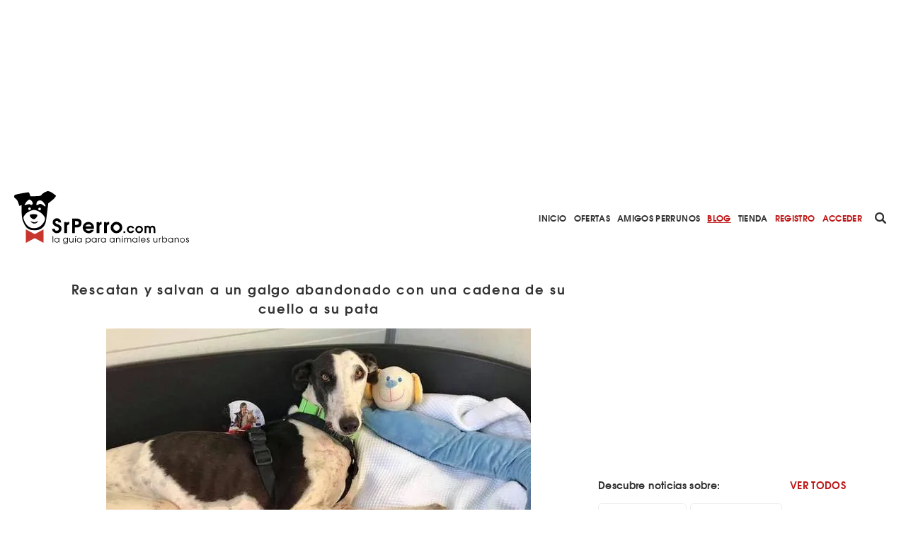

--- FILE ---
content_type: text/html; charset=utf-8
request_url: https://www.srperro.com/blog_perro/rescatan-y-salvan-a-un-galgo-abandonado-con-una-cadena-de-su-cuello-a-su-pata/
body_size: 11701
content:
<!DOCTYPE html><html lang="es"><head><meta charset="utf-8"/><title>Rescatan y salvan a un galgo abandonado con una cadena de su cuello a su pata</title><meta content="width=device-width, initial-scale=1.0" name="viewport"/><link href="https://www.srperro.com/blog_perro/rescatan-y-salvan-a-un-galgo-abandonado-con-una-cadena-de-su-cuello-a-su-pata/" rel="canonical"/><link as="font" crossorigin="" href="https://www.srperro.com/static/fonts/texgyreadventor-regular-webfont.eot" rel="preload" type="font/eot"/><link as="font" crossorigin="" href="https://www.srperro.com/static/fonts/texgyreadventor-regular-webfont.woff2" rel="preload" type="font/woff2"/><link as="font" crossorigin="" href="https://www.srperro.com/static/fonts/texgyreadventor-regular-webfont.woff" rel="preload" type="font/woff"/><link as="font" crossorigin="" href="https://www.srperro.com/static/fonts/texgyreadventor-regular-webfont.ttf" rel="preload" type="font/ttf"/><link as="font" crossorigin="" href="https://www.srperro.com/static/fonts/texgyreadventor-regular-webfont.svg#texgyreadventorregular" rel="preload" type="font/svg+xml"/><link as="font" crossorigin="" href="https://www.srperro.com/static/fonts/texgyreadventor-bold-webfont.eot" rel="preload" type="font/eot"/><link as="font" crossorigin="" href="https://www.srperro.com/static/fonts/texgyreadventor-bold-webfont.woff2" rel="preload" type="font/woff2"/><link as="font" crossorigin="" href="https://www.srperro.com/static/fonts/texgyreadventor-bold-webfont.woff" rel="preload" type="font/woff"/><link as="font" crossorigin="" href="https://www.srperro.com/static/fonts/texgyreadventor-bold-webfont.ttf" rel="preload" type="font/ttf"/><link as="font" crossorigin="" href="https://www.srperro.com/static/fonts/texgyreadventor-bold-webfont.svg#texgyreadventorbold" rel="preload" type="font/svg+xml"/><meta content="None" name="description"/><link href="//code.jquery.com/ui/1.12.1/themes/base/jquery-ui.min.css" rel="stylesheet"/><link href="https://use.fontawesome.com/releases/v5.1.0/css/all.css" rel="stylesheet"/><link crossorigin="" href="https://unpkg.com/leaflet@1.5.1/dist/leaflet.css" integrity="sha512-xwE/Az9zrjBIphAcBb3F6JVqxf46+CDLwfLMHloNu6KEQCAWi6HcDUbeOfBIptF7tcCzusKFjFw2yuvEpDL9wQ==" rel="stylesheet"/><link href="/static/CACHE/css/output.715b135273fe.css" media="screen" rel="stylesheet" type="text/css"/><link href="/static/CACHE/css/output.5eb464d40570.css" rel="stylesheet" type="text/css"/><script crossorigin="anonymous" integrity="sha256-CSXorXvZcTkaix6Yvo6HppcZGetbYMGWSFlBw8HfCJo=" src="https://code.jquery.com/jquery-3.4.1.min.js"></script><script defer="" src="https://cdnjs.cloudflare.com/ajax/libs/moment.js/2.22.2/moment.min.js" type="text/javascript"></script><script defer="" src="https://cdnjs.cloudflare.com/ajax/libs/tempusdominus-bootstrap-4/5.0.1/js/tempusdominus-bootstrap-4.min.js" type="text/javascript"></script><script async="" defer="" src="https://challenges.cloudflare.com/turnstile/v0/api.js"></script><link href="https://cdnjs.cloudflare.com/ajax/libs/tempusdominus-bootstrap-4/5.0.1/css/tempusdominus-bootstrap-4.min.css" rel="stylesheet"/><link href="/static/img/favicon.png" rel="shortcut icon" type="image/png"/><meta content="website" property="og:type"/><meta content="1199" property="og:image:width"/><meta content="628" property="og:image:height"/><meta content="Es solo una historia de las muchas que se suceden, por desgracia, de forma cotidiana en España. Un Galgo que ha tenido la suerte de ser rescatado, un perro que ahora se llama Freedom, Libertad, y está tan pancho en su nueva cama, arropado en todos los sentidos por unas cuantas personas que se preocupan por su bienestar. Pero hace unos días él estaba en la calle, malviviendo asustado porque alguien, algún inhumano, lo dejó allí, abandonado y además encadenado, para condenarlo a una muerte más horrible aún.

 

Las Muy Perras: una plataforma con mucho arte para ayudar a los canes

 

 
" property="og:description"/><meta content="Rescatan y salvan a un galgo abandonado con una cadena de su cuello a su pata" property="og:title"/><meta content="https://www.srperro.com/blog_perro/rescatan-y-salvan-a-un-galgo-abandonado-con-una-cadena-de-su-cuello-a-su-pata/" property="og:url"/><meta content="https://www.srperro.com/media/post/21abc341-70c8-418a-8485-41e1450b3c43.600x429.jpg" property="og:image"/><meta content="summary_large_image" name="twitter:card"/><meta content="Rescatan y salvan a un galgo abandonado con una cadena de su cuello a su pata" name="twitter:title"/><meta content="Es solo una historia de las muchas que se suceden, por desgracia, de forma cotidiana en España. Un Galgo que ha tenido la suerte de ser rescatado, un perro que ahora se llama Freedom, Libertad, y está tan pancho en su nueva cama, arropado en todos los sentidos por unas cuantas personas que se preocupan por su bienestar. Pero hace unos días él estaba en la calle, malviviendo asustado porque alguien, algún inhumano, lo dejó allí, abandonado y además encadenado, para condenarlo a una muerte más horrible aún.

 

Las Muy Perras: una plataforma con mucho arte para ayudar a los canes

 

 
" name="twitter:description"/><meta content="https://www.srperro.com/media/post/21abc341-70c8-418a-8485-41e1450b3c43.600x429.jpg" name="twitter:image"/><script src="https://securepubads.g.doubleclick.net/tag/js/gpt.js"></script><script type="application/ld+json">
  {
  "@context": "http://schema.org",
  "@type": "NewsArticle",
  "mainEntityOfPage": {
    "@type": "WebPage",
    "@id": "https://www.srperro.com/blog_perro/rescatan-y-salvan-a-un-galgo-abandonado-con-una-cadena-de-su-cuello-a-su-pata"
  },
  "headline": "Rescatan y salvan a un galgo abandonado con una cadena de su cuello a su pata",
  "description": "Es solo una historia de las muchas que se suceden, por desgracia, de forma cotidiana en España. Un Galgo que ha tenido la suerte de ser rescatado, un perro que ahora se llama Freedom, Libertad, y está tan pancho en su nueva cama, arropado en todos los sentidos por unas cuantas personas que se preocupan por su bienestar. Pero hace unos días él estaba en la calle, malviviendo asustado porque alguien, algún inhumano, lo dejó allí, abandonado y además encadenado, para condenarlo a una muerte más horrible aún.

 

Las Muy Perras: una plataforma con mucho arte para ayudar a los canes

 

 
",
  "image": [
    {
      "@type": "ImageObject",
      "url": "https://www.srperro.com/media/post/21abc341-70c8-418a-8485-41e1450b3c43.jpg",
      "width": "600",
      "height": "429"
    }
  ],
  "datePublished": "2018-11-05T07:40:41+00:00",
  "dateModified": "2018-11-05T08:08:03+00:00",
  "articleSection": "",
  "articleBody": "Galgos del Sol es una protectora que trabaja en Murcia creada por una familia británica: colaboran con asociaciones en otros países y por eso mismo muchos, la mayoría de sus canes, son adoptados en el Reino Unido, EEUU, Bélgica... Con ayuda de voluntarios, ellos rescatan sobre todo a galgos y podencos aunque, como es lógico, si se encuentran con perros de cualquier raza que necesitan ayuda, también se involucran. A este galguito lo encontraron hace poco y una de sus voluntarias fue la que logró obrar el milagro porque el can estaba tan asustado que no había manera de pillarlo con las trampas normales que suelen usar con los Galgos. Freedom ya está a salvo y libre de sus malditas cadenas. Lo triste es que basta bucear un poco en el facebook de Galgos del Sol para encontrar diversas historias de horror aunque, por fortuna, la mayoría tienen final feliz. Como esta, estos canes los rescató otra protectora que, cuentan, prefiere mantenerse por el momento en el anonimato. Dos podencos a los que les habían colocado un artilugio infernal en la boca, quizá para que no pudieran comer, y así los abandonaron... ¿Cómo ayudar? Galgos del Sol no es la única asociación que trata de poner freno al negro destino de Galgos y Podencos en España. Hay decenas de protectoras y asociaciones con las que también se puede colaborar de infinitas maneras: Baas Galgo, Galgo Leku, SOS Galgos, Galgos & Friends, Fundación Benjamín Mehnert... En sus webs y redes sociales verás cómo puedes donar, adoptar, ayudar: muchas tienen teamings y tiendas solidarias (incluyendo piensos solidarios), necesitan voluntarios, donaciones, difusión... Puedes comprar los regalos de navidad a través de ellos, encontrarás cosas realmente bonitas que, además, sirven para ayudar a los animales. Te puede interesar La historia de Milagro, la galga que corre como una lagartija gracias a la labor de Galgos del Sol Una Galga con la pata rota logra que la sigan 3km ¡y así han rescatado también a sus 10 cachorros!  ",
  "author": {
    "@type": "Person",
    "name": "Redacción SrPerro",
    "url": "https://www.srperro.com/blog_perro/rescatan-y-salvan-a-un-galgo-abandonado-con-una-cadena-de-su-cuello-a-su-pata",
    "description": "None"
  },
  "publisher": {
    "@type": "Organization",
    "name": "SrPerro",
    "logo": {
      "@type": "ImageObject",
      "url": "https://www.srperro.com/static/img/srperro-logo.svg",
      "height": 76,
      "width": 250
    }
  },
  "genre": "Blog"
}
</script><script>
        !function (A, n, g, u, l, a, r) {
            A.GoogleAnalyticsObject = l, A[l] = A[l] || function () {
                (A[l].q = A[l].q || []).push(arguments)
            }, A[l].l = +new Date, a = n.createElement(g),
                r = n.getElementsByTagName(g)[0], a.src = u, r.parentNode.insertBefore(a, r)
        }(window, document, 'script', 'https://www.google-analytics.com/analytics.js', 'ga');
        //UA-28018441-1
        ga('create', 'UA-28018441-1');
        ga('send', 'pageview');
    </script><script src="https://ssm.codes/smart-tag/srperrocom.js"></script></head><body><svg id="fader"></svg><div class="top-publi mt-sm-large"><div class="container"><div class="row"><div class="col-12 d-none d-lg-block"><div style="max-width: 970px; margin: auto; max-height: 250px; overflow: hidden; height: 250px"><div class="publi leaderboard"><div class="m-auto text-center" id="div-gpt-ad-1571061915868-0"></div></div></div></div><div class="col-12 d-block d-lg-none pb-3"><div style="max-width: 320px; margin: auto; max-height: 50px; overflow: hidden; height: 50px"><div class="publi leaderboard"><div class="m-auto text-center" id="div-gpt-ad-1571064043992-0"></div></div></div></div></div></div></div><header><section id="menu"><div class="d-lg-none" id="menu-mobile"><div id="menu-header"><button class="btn" data-target="#menu-modal" data-toggle="modal" id="show-menu" type="button"><i class="fas fa-bars"></i></button><a class="menu-link" href="/"><img alt="SrPerro" load="lazy" src="/static/img/srperro-logo.svg"/></a> <a href="/search/node"><img alt="buscador" load="lazy" src="/static/img/buscador-negro.svg"/></a></div></div><div class="d-none d-lg-flex" id="menu-desktop"><a class="menu-link" href="/"><img alt="SrPerro" load="lazy" src="/static/img/srperro-logo.svg"/></a> <a class="item-1" href="/">Inicio</a> <a class="item-33" href="/listado-de-ofertas/">Ofertas</a> <a class="item-8" href="/amigos-perrunos/">Amigos Perrunos</a> <a class="item-6" href="/blog_perro/">Blog</a> <a class="item-7" href="https://www.tiendasrperro.com/" rel="nofollow">Tienda</a> <a class="color-red" href="/registro-usuario/">Registro</a> <a class="color-red" href="/login-usuario/">Acceder</a><div class="icons"><a href="/search/node"><img alt="buscador" load="lazy" src="/static/img/buscador-negro.svg"/></a> <a href="https://whatsapp.com/channel/0029VaLfLE44yltNognLYy46" rel="nofollow" target="_blank"><img alt="whatsapp" load="lazy" src="/static/img/whatsapp-negro.svg"/></a> <a href="https://www.instagram.com/_SrPerro/" rel="nofollow" target="_blank"><img alt="instagram" load="lazy" src="/static/img/instagram-negro.svg"/></a> <a href=" https://www.threads.net/@_srperro" rel="nofollow" target="_blank"><img alt="threads" load="lazy" src="/static/img/threads-logo-black.svg" width="16"/></a> <a href="https://www.tiktok.com/@srperrotk?lang=es" id="tikko" rel="nofollow" target="_blank"><img alt="TikTok" load="lazy" src="/static/img/tik-tok.png"/></a> <a href="https://www.facebook.com/SrPerro.SrPerro" rel="nofollow" target="_blank"><img alt="facebook" load="lazy" src="/static/img/facebook-negro.svg"/></a> <a href="https://twitter.com/_SrPerro" rel="nofollow" target="_blank"><img alt="twitter" load="lazy" src="/static/img/twitter-negro.svg"/></a> <a href="https://es.pinterest.com/srperro/" rel="nofollow" target="_blank"><img alt="pinterest" load="lazy" src="/static/img/pinterest-negro.svg"/></a></div></div></section><div aria-hidden="true" class="modal" id="menu-modal" role="document" tabindex="-1"><div id="menu-mobile-items"><button aria-label="Close" class="close" data-dismiss="modal" type="button"><span aria-hidden="true">×</span></button><a class="menu-link" href="/"><img alt="SrPerro" load="lazy" src="/static/img/srperro-logo.svg"/></a> <a class="item-1 menu-item" href="/">Inicio</a> <a class="item-34 menu-item" href="https://srperro.com/mapas/" rel="nofollow">Mapa de Negocios</a> <a class="item-33 menu-item" href="/listado-de-ofertas/">Ofertas</a> <a class="item-8 menu-item" href="/amigos-perrunos/">Amigos Perrunos</a> <a class="item-6 menu-item" href="/blog_perro/">Blog</a> <a class="item-7 menu-item" href="https://www.tiendasrperro.com/" rel="nofollow">Tienda</a><div class="icons"><a href="https://whatsapp.com/channel/0029VaLfLE44yltNognLYy46" rel="nofollow" target="_blank"><img alt="whatsapp" load="lazy" src="/static/img/whatsapp-negro.svg"/></a> <a href="https://www.facebook.com/SrPerro.SrPerro" rel="nofollow" target="_blank"><img alt="facebook" load="lazy" src="/static/img/facebook-negro.svg"/></a> <a href="https://twitter.com/_SrPerro" rel="nofollow" target="_blank"><img alt="twitter" load="lazy" src="/static/img/twitter-negro.svg"/></a> <a href="https://www.instagram.com/_SrPerro/" rel="nofollow" target="_blank"><img alt="instagram" load="lazy" src="/static/img/instagram-negro.svg"/></a> <a href=" https://www.threads.net/@_srperro" rel="nofollow" target="_blank"><img alt="threads" load="lazy" src="/static/img/threads-logo-black.svg" width="20"/></a><a href="https://www.tiktok.com/@srperrotk?lang=es" id="tiktokk" rel="nofollow" target="_blank"><img alt="TikTok" load="lazy" src="/static/img/tiktok_oscuro.svg"/></a></div><a class="color-red" href="/registro-negocio/">Registro negocio</a> <a class="color-red" href="/registro-usuario/">Registro usuario</a> <a class="color-red" href="/login-usuario/">Acceder</a></div></div><script>
    $(document).ready(function () {
        $('.fa-search').hover(function () {
            $('input[name="url"]').removeClass('d-none');
        });

    });
</script></header><section class="single blog" id="advices"><div class="d-none d-lg-block sticky-top"><section class="breadcrumbs d-none"><nav aria-label="breadcrumb"><ol class="breadcrumb"><li class="breadcrumb-item"><a href="https://www.srperro.com/blog_perro/">Blog</a></li><li class="breadcrumb-item active">Rescatan y salvan a un galgo abandonado con una cadena de su cuello a su pata</li></ol></nav></section><script>
$(document).ready(function(){
    // Muestra las breadcrumbs cuando se hace scroll sobre su posicion
    $(window).unbind();
    var n = $('section').find($(".sticky-top"));
    var b = n.find($('.breadcrumbs'));
    var height = $('.top-publi').height() + $('#menu').height() + $('.filter-tags').height();
    var offset = ($('#home').length) ? height : 0;

    var nh = n.offset().top + offset; //get offset
    var go = false;
    $(window).scroll(function(){
        var wh = $(this).scrollTop(); //window scroll
        if(wh <= nh && go) {
            b.addClass('d-none');
            go = false;
        } else if (wh > nh && !go) {
            b.removeClass('d-none');
            go = true;
        }
    });
});
</script></div><div class="container"><div class="row"><div class="col-12 col-lg-8 content-col"><div class="row"><div class="col-12 text-center title-wrapper"><div class="info-wrapper"><div class="rrss-wrapper-mbl d-block d-lg-none"><ul><li class="font">Compartir</li><li class="whatsapp"><img alt="Whatsapp de SrPerro" load="lazy" src="/static/img/whatsapp-rojo.svg"/></li><li class="facebook"><img alt="Facebook de SrPerro" load="lazy" src="/static/img/facebook-rojo.svg"/></li><li class="twitter"><img alt="Twitter de SrPerro" load="lazy" src="/static/img/twitter-rojo.svg"/></li></ul></div><h1>Rescatan y salvan a un galgo abandonado con una cadena de su cuello a su pata</h1></div><div class="img-wrapper"><img alt="Rescatan y salvan a un galgo abandonado con una cadena de su cuello a su pata" load="lazy" src="https://www.srperro.com/media/post/21abc341-70c8-418a-8485-41e1450b3c43.600x429.jpg.webp" style="margin: auto; max-width: 100%;"/></div><br/><h5>Última actualización del articulo el día 05/11/2018</h5><br/></div><div class="col-12 col-lg-2 d-none d-lg-block"><div class="rrss-wrapper sticky share-panel"><div class="share-icons"><div class="icon whatsapp mr-0"><img alt="Whatsapp de SrPerro" load="lazy" src="/static/img/whatsapp-blanco.svg"/></div><div class="icon facebook mr-0"><img alt="Facebook de SrPerro" load="lazy" src="/static/img/facebook-blanco.svg"/></div><div class="icon twitter mr-0"><img alt="Twitter de SrPerro" load="lazy" src="/static/img/twitter-blanco.svg"/></div></div></div></div><div class="col-12 col-lg-10 body"><p>Es solo una historia de las muchas que se suceden, por desgracia, de forma cotidiana en España. Un Galgo que ha tenido la suerte de ser rescatado, un perro que ahora se llama Freedom, Libertad, y está tan pancho en su nueva cama, arropado en todos los sentidos por unas cuantas personas que se preocupan por su bienestar. Pero hace unos días él estaba en la calle, malviviendo asustado porque alguien, algún inhumano, lo dejó allí, abandonado y además encadenado, para condenarlo a una muerte más horrible aún.</p><p></p><p style="text-align:center"><strong><a href="https://www.srperro.com/blog_perro/las-muy-perras-una-plataforma-con-mucho-arte-para-ayudar-a-los-canes" target="_blank">Las Muy Perras: una plataforma con mucho arte para ayudar a los canes</a></strong></p><p style="text-align:center"></p><p style="text-align:center"></p><p><a href="http://galgosdelsol.org/" rel="nofollow" target="_blank"><strong>Galgos del Sol</strong></a> es una protectora que trabaja en Murcia creada <a href="http://galgosdelsol.org/about-gds/" rel="nofollow" target="_blank">por una familia británica</a>: colaboran con asociaciones en otros países y por eso mismo muchos, la mayoría de sus canes, son adoptados en el Reino Unido, EEUU, Bélgica...</p><p>Con ayuda de voluntarios, ellos rescatan sobre todo a<strong> <a href="http://galgosdelsol.org/adopt/" rel="nofollow" target="_blank">galgos y podencos</a> </strong>aunque, como es lógico, si se encuentran <a href="http://galgosdelsol.org/available-others/" rel="nofollow" target="_blank">con perros de cualquier raza que necesitan ayuda, también se involucran.</a>  </p><p>A este galguito lo encontraron hace poco y una de sus voluntarias fue la que logró obrar el milagro porque el can estaba tan asustado que no había manera de pillarlo con las trampas normales que suelen usar con los Galgos.</p><p>Freedom ya está a salvo y libre de sus malditas cadenas.</p><p><iframe frameborder="0" height="500" src="https://www.youtube.com/embed/a02nmWElxUM" width="560"></iframe></p><p>Lo triste es que basta bucear un poco en el facebook de Galgos del Sol para encontrar diversas historias de horror aunque, por fortuna, la mayoría tienen final feliz.</p><p>Como esta, estos canes los rescató otra protectora que, cuentan, prefiere mantenerse por el momento en el anonimato. Dos podencos a los que les habían colocado un artilugio infernal en la boca, quizá para que no pudieran comer, y así los abandonaron... </p><p><iframe frameborder="0" height="829" scrolling="no" src="https://www.facebook.com/plugins/post.php?href=https%3A%2F%2Fwww.facebook.com%2Fpermalink.php%3Fstory_fbid%3D2164696376883483%26id%3D175718192447988&amp;width=500" style="border:none;overflow:hidden" width="500"></iframe></p><p><strong>¿Cómo ayudar?</strong></p><p><a href="http://galgosdelsol.org/donate/" rel="nofollow" target="_blank">Galgos del Sol</a> no es la única asociación que trata de poner freno al negro destino de Galgos y Podencos en España.</p><p>Hay decenas de protectoras y asociaciones con las que también se puede colaborar de infinitas maneras: <strong><a href="http://www.srperro.com/asociacion-baasgalgo" rel="nofollow" target="_blank">Baas Galgo</a>, <a href="http://www.galgoleku.org/" rel="nofollow" target="_blank">Galgo Leku</a>, <a href="http://www.srperro.com/sos-galgos" rel="nofollow" target="_blank">SOS Galgos</a>, <a href="http://www.srperro.com/galgos-friends" rel="nofollow" target="_blank">Galgos &amp; Friends</a>, </strong><strong><a href="http://www.srperro.com/fundacion-benjamin-mehnert" rel="nofollow" target="_blank">Fundación Benjamín Mehnert</a>...</strong></p><p>En sus webs y redes sociales verás cómo puedes <strong>donar, adoptar, <a href="http://sosgalgos.com/?page_id=349" rel="nofollow" target="_blank">ayudar</a></strong>: muchas tienen <a href="https://www.teaming.net/asociacionprotectoragalgosdelsur?lang=es_ES" rel="nofollow" target="_blank"><strong>teamings</strong></a> y tiendas solidarias (<a href="https://www.facebook.com/permalink.php?story_fbid=1228054603933948&amp;id=121754444563975" rel="nofollow" target="_blank">incluyendo piensos solidarios</a>), necesitan voluntarios, donaciones, difusión...  <a href="https://www.facebook.com/Baasgalgo-venta-solidaria-136805266478999/?fref=ts" rel="nofollow" target="_blank">Puedes comprar los regalos de navidad a través de ellos</a>, encontrarás <a href="https://www.facebook.com/galgosandfriends/posts/1803900596523099" rel="nofollow" target="_blank">cosas realmente bonitas que, además, sirven para ayudar</a> a los animales.</p><h4> </h4><h4>Te puede interesar</h4><h4><a href="https://www.srperro.com/blog_perro/la-historia-de-milagro-la-galga-que-corre-como-una-lagartija-gracias-a-la-labor-de-galgos-del-sol" target="_blank">La historia de Milagro, la galga que corre como una lagartija gracias a la labor de Galgos del Sol</a></h4><h4><a href="https://www.srperro.com/blog_perro/una-galga-con-la-pata-rota-logra-que-la-sigan-y-rescaten-a-sus-10-cachorros" target="_blank">Una Galga con la pata rota logra que la sigan 3km ¡y así han rescatado también a sus 10 cachorros!</a></h4><div class="first-add col-12 mb-normal"><div class="d-none d-lg-block"><div style="margin: auto; max-width: 300px; max-height: 250px; overflow: hidden; height: 250px"><div class="publi leaderboard"><div class="m-auto text-center" id="div-gpt-ad-1571062187183-0"></div></div></div></div><div class="d-block d-lg-none"><div style="margin: auto; max-width: 300px; max-height: 250px; overflow: hidden; height: 250px"><div class="publi leaderboard"><div class="m-auto text-center" id="div-gpt-ad-1571064105046-0"></div></div></div></div></div><div class="second-add col-12 mb-normal"><div class="d-none d-lg-block"><div style="margin: auto; max-width: 300px; max-height: 250px; overflow: hidden; height: 250px"><div class="publi leaderboard"><div class="m-auto text-center" id="div-gpt-ad-1571062225758-0"></div></div></div></div><div class="d-block d-lg-none"><div style="margin: auto; max-width: 300px; max-height: 250px; overflow: hidden; height: 250px"><div class="publi leaderboard"><div class="m-auto text-center" id="div-gpt-ad-1571064125774-0"></div></div></div></div></div><div class="col-12 d-none d-lg-block mb-normal"><div style="margin: auto; max-width: 300px; max-height: 600px; overflow: hidden; height: 600px"><div class="publi leaderboard"><div class="m-auto text-center" id="div-gpt-ad-1571062260979-0"></div></div></div></div><div class="col-12 d-block d-lg-none mb-normal"><div style="margin: auto; max-width: 300px; max-height: 250px; overflow: hidden; height: 250px"><div class="publi leaderboard"><div class="m-auto text-center" id="div-gpt-ad-1571064105046-0"></div></div></div></div><div class="section-head comentarios"><div class="title"><h3>COMENTARIOS</h3></div></div><div class="card-columns comments d--block"><div class="card opinion col-12"><div class="user-info"><div class="avatar fake-img bg-cover-center"><img load="lazy" src="https://www.srperro.com/media//user/placeholder-usuarios.png"/></div><div class="name-date text-left"><a href="/users/susana-29/"><span class="name text-left">Susana</span></a> <span class="date text-left">28/02/2019</span></div></div><div class="op-text"><p>Buenos días, Soy Susana Rubio, voluntaria de Equipo Rescate Animal, ERA. Me gustaría aclarar a la persona que os dejó ese comentario sobre que nosotros habíamos hecho el rescate, que está confundida, probablemente pensó que habíamos sido los autores del rescate porque nos hicimos eco del mismo en nuestra página de facebook, pero en la información que pusimos al compartir el rescate dejamos muy claro quién lo había rescatado y quién se hacía cargo del animal. Nosotros sólo compartimos aquel rescate por la manera en la abandonaron a ese pobre galgo, como hacemos con muchos otros de otros compañeros, para dar visibilidad de la situación del perro y que la gente pueda ayudar a la protectora con los gastos. Con la publicación sólo pretendimos apoyar la maravillosa labor de rescate de María José que fue su rescatadora y de Galgos del Sol quienes acogieron al galgo. Agradecemos a esa persona que valore tanto nuestra labor y siga nuestro voluntariado, pero en esta ocasión el mérito (y muy merecido) es de otras personas. ¡Gracias!! Un saludo Susana Rubio Rescatadora en ERA</p></div></div></div><div class="add-comment-form-wrapper" id="make-opinion"><form method="post"><div class="open-popup" onclick="openPopUp('registro-popup')"></div><div class="popup-screen d-none" id="registro-popup"><div class="popup-panel"><img alt="close-icon" class="close" load="lazy" onclick="closePopUp('registro-popup')" src="/static/img/close_red.svg"/><h3>ACCEDE A SRPERRO PARA COMENTAR</h3><div class="w-100 d-flex justify-content-center"><a class="btn btn-primary mr-small flex-fill" href="/login-usuario/">ENTRAR A MI CUENTA</a> <a class="btn btn-primary invert flex-fill" href="/registro-usuario/">CREAR CUENTA</a></div></div></div><input name="csrfmiddlewaretoken" type="hidden" value="bo16ZJjiH3KSEcRERPu7C5vZD4nNVxrWU0Q42BA2AaaGXe3IP4X5aokchUSm233x"/><div class="form-group"><label><label for="id_comentario">Escribe tu comentario:</label></label><textarea cols="40" id="id_comentario" name="comentario" required="" rows="10"></textarea></div><div class="w-100 btn-box"><button class="btn btn-primary" type="submit">COMENTAR</button></div></form></div></div></div></div><div class="col-12 col-lg-4 cat-col d-none d-lg-block"><div class="row"><div class="col-12 d-none d-lg-block mb-normal"><div style="margin: auto; max-width: 300px; max-height: 250px; overflow: hidden; height: 250px"><div class="publi leaderboard"><div class="m-auto text-center" id="div-gpt-ad-1571062205813-0"></div></div></div></div><div class="col-12"><div class="row slide wrapp"><div class="col-12 cat-title"><div class="d-none d-lg-inline-block">Descubre noticias sobre:</div><div class="d-inline-block d-lg-none">MÁS NOTICIAS SOBRE...</div><span><a href="/blog_perro/todas-las-etiquetas/">VER TODOS</a></span></div><div class="col-12 categories blog"><a href="/category/blog/adoptar-perros/"><div class="category blog"><span>adoptar perros</span> <span class="c-slug d-none">adoptar-perros</span></div></a><a href="/category/blog/maltrato-animal/"><div class="category blog"><span>maltrato animal</span> <span class="c-slug d-none">maltrato-animal</span></div></a><a href="/category/blog/iniciativas-solidarias/"><div class="category blog"><span>iniciativas animales y solidarias</span> <span class="c-slug d-none">iniciativas-solidarias</span></div></a><a href="/category/blog/adopta-con-responsabilidad/"><div class="category blog"><span>Adopta con responsabilidad</span> <span class="c-slug d-none">adopta-con-responsabilidad</span></div></a><a href="/category/blog/historias-de-perros/"><div class="category blog"><span>historias de perros</span> <span class="c-slug d-none">historias-de-perros</span></div></a><a href="/category/blog/adoptar-animales/"><div class="category blog"><span>adoptar animales</span> <span class="c-slug d-none">adoptar-animales</span></div></a></div></div></div><div class="col-12 d-none d-lg-block"><div style="margin: auto; max-width: 300px; max-height: 600px; overflow: hidden; height: 600px"><div class="publi leaderboard"><div class="m-auto text-center" id="div-gpt-ad-1571062243404-0"></div></div></div></div></div></div></div></div><div class="container-fluid bg-grey"><div class="container"><section class="related-business"><div class="row"><div class="col-12 section-head"><div class="title"><h3>TAMBIÉN TE PUEDE INTERESAR</h3></div><a class="show-more-text" href="/blog_perro/">VER TODAS</a></div></div></section><div class="row"><div class="col-12 col-lg-4"><a href="/blog_perro/el-perro-que-protagonizo-un-emotivo-momentazo-en-los-incendios-de-los-angeles-ha-inspirado-un-cambio-esencial-en-la-ley/"><div class="advice-card"><div class="image"><img alt="advice-img" load="lazy" src="https://www.srperro.com/media/post/f539195c-d40f-425d-9358-fe04864bee91.330x330.jpg.webp"/></div><div class="text"><h2 class="title">El perro que protagonizó un emotivo momentazo en los incendios …</h2><div class="teaser"><p>Seguro, seguro que no habéis olvidado este emotivo momento: cuando un hombre estalla de alegría …</p></div></div></div></a></div><div class="col-12 col-lg-4"><a href="/blog_perro/bomberos-y-guardas-forestales-de-gipuzkoa-logran-rescatar-a-fox-un-perro-que-llevaba-10-dias-perdido-en-el-macizo-de-penas-de-aia/"><div class="advice-card"><div class="image"><img alt="advice-img" load="lazy" src="https://www.srperro.com/media/post/eb596fac-ec3b-4865-b2d3-a1d7849756c5.330x330.jpg.webp"/></div><div class="text"><h2 class="title">Bomberos y Guardas Forestales de Gipuzkoa logran rescatar a Fox …</h2><div class="teaser"><p>Asustado, muy hambriento pero en buen estado de salud. Así han encontrado a Fox, un …</p></div></div></div></a></div><div class="col-12 col-lg-4"><a href="/blog_perro/los-calcetines-usados-de-un-anciano-de-93-anos-clave-para-encontrar-a-su-perra-que-llevaba-casi-dos-semanas-perdida/"><div class="advice-card"><div class="image"><img alt="advice-img" load="lazy" src="https://www.srperro.com/media/post/cd23305c-a1e9-496d-ba0e-27c59c2ddf08.330x330.jpg.webp"/></div><div class="text"><h2 class="title">Los calcetines usados de un anciano de 93 años... ¡¡clave …</h2><div class="teaser"><p>Las personas y equipos que se dedican a rescatar a perros perdidos, muchas veces animales …</p></div></div></div></a></div></div></div></div><div class="container-fluid"><div class="container"><section class="articles carousel-blog-title"><div class="row"><div class="col-12 col-lg-8 offset-lg-2 section-head"><div class="title"><h3>ÚLTIMAS NOTICIAS</h3></div><a class="show-more-text" href="/blog_perro/">VER TODAS</a></div></div></section><div class="col-12 col-lg-8 offset-lg-2 carousel-actualidad-blog"><section class="slider-blog"><div class="row"><div class="col-12 p-0"><div class="carousel slide post" data-ride="carousel" id="blogIndicators"><ol class="carousel-indicators"><li class="active" data-slide-to="0" data-target="#blogIndicators"></li><li class="" data-slide-to="1" data-target="#blogIndicators"></li><li class="" data-slide-to="2" data-target="#blogIndicators"></li><li class="" data-slide-to="3" data-target="#blogIndicators"></li></ol><div class="carousel-inner"><div class="carousel-item active"><div class="row w-100"><div class="col-12 col-lg-12"><a href="/blog_perro/asi-estan-trabajando-los-agentes-caninos-de-la-guardia-civil-en-las-labores-de-busqueda-de-evidencias-y-restos-en-adamuz/"><div class="business-card article-block"><div class="card-header" style="background-image: url('https://www.srperro.com/media/post/27bdbaac-d41b-46f7-b4f8-9a08b346f171.jpg.webp');"></div><div class="card-body"><div class="text-center"><p>Así están trabajando los agentes caninos de la Guardia Civil en las labores de búsqueda de evidencias y restos en Adamuz</p></div><div class="col-6 offset-3 col-lg-4 offset-lg-4 absolute-button"><button class="btn-premium">VER MÁS</button></div></div></div></a></div></div></div><div class="carousel-item"><div class="row w-100"><div class="col-12 col-lg-12"><a href="/blog_perro/ultimas-noticias-sobre-boro-el-perro-perdido-en-adamuz-no-es-el-del-video-pero-hay-profesionales-especializados-organizando-la-busqueda/"><div class="business-card article-block"><div class="card-header" style="background-image: url('https://www.srperro.com/media/post/1b4be0cd-69cc-46ce-8805-7e98e2fccf09.jpg.webp');"></div><div class="card-body"><div class="text-center"><p>Últimas noticias sobre Boro, el perro perdido en Adamuz: NO es el del vídeo pero hay profesionales especializados organizando la búsqueda</p></div><div class="col-6 offset-3 col-lg-4 offset-lg-4 absolute-button"><button class="btn-premium">VER MÁS</button></div></div></div></a></div></div></div><div class="carousel-item"><div class="row w-100"><div class="col-12 col-lg-12"><a href="/blog_perro/boro-el-perro-desaparecido-tras-el-accidente-de-tren-en-adamuz-esta-vivo-pero-aun-no-lo-han-rescatado/"><div class="business-card article-block"><div class="card-header" style="background-image: url('https://www.srperro.com/media/post/ca53dd8d-5081-4f2a-a603-a221372075e8.jpg.webp');"></div><div class="card-body"><div class="text-center"><p>Boro, el perro desaparecido tras el accidente de tren en Adamuz, estaría vivo pero aún no lo han rescatado</p></div><div class="col-6 offset-3 col-lg-4 offset-lg-4 absolute-button"><button class="btn-premium">VER MÁS</button></div></div></div></a></div></div></div><div class="carousel-item"><div class="row w-100"><div class="col-12 col-lg-12"><a href="/blog_perro/buscan-desesperadamente-a-boro-un-perro-que-viajaba-en-uno-de-los-trenes-accidentados-en-adamuz/"><div class="business-card article-block"><div class="card-header" style="background-image: url('https://www.srperro.com/media/post/ef8d6c9a-b17c-4302-aac4-867c3c8010c9.jpg.webp');"></div><div class="card-body"><div class="text-center"><p>Buscan desesperadamente a Boro, un perro que viajaba en uno de los trenes accidentados en Adamuz</p></div><div class="col-6 offset-3 col-lg-4 offset-lg-4 absolute-button"><button class="btn-premium">VER MÁS</button></div></div></div></a></div></div></div></div><span class="carousel-control-prev" data-slide="prev" href="#blogIndicators" role="button"><img alt="left-arrow" load="lazy" src="/static/img/left-arrow.svg"/></span> <span class="carousel-control-next" data-slide="next" href="#blogIndicators" role="button"><img alt="right-arrow" load="lazy" src="/static/img/right-arrow.svg"/></span></div></div></div></section></div></div></div><div class="col-12 d-none d-lg-block mb-normal"><div style="margin: auto; max-width: 728px; max-height: 90px; height: 90px"><div class="publi leaderboard"><div class="m-auto text-center" id="div-gpt-ad-1571062301488-0"></div></div></div></div><div class="d-block d-lg-none"><div style="margin: auto; max-width: 300px; max-height: 320px; overflow: hidden; height: 320px"><div class="publi leaderboard"><div class="m-auto text-center" id="div-gpt-ad-1571064186584-0"></div></div></div></div><div class="container mb-large"><section class="related-business"><div class="row"><div class="col-12 section-head"><div class="title"><h3>OFERTAS DESTACADAS</h3></div><a class="show-more-text" href="/listado-de-ofertas/">VER TODAS</a></div></div></section><section class="related-offers"><div class="row slide"><div class="col-7 col-md-6 col-lg-3"><a href="/25-de-descuento-en-el-curso-de-tecnico-en-intervenciones-asistidas-con-animales-de-dogtor-animal/"><div class="business-card"><div class="card-header" style="background-image: url('https://www.srperro.com/media/oferta/0aaffc8d-3d81-456b-a289-1d52986fe138.jpg.webp');"></div><div class="card-body"><p class="title">¡25% de Descuento en el Curso de Técnico en Intervenciones Asistidas con Animales de Dogtor Animal!</p><p></p><p>En septiembre arranca el curso estrella de Dogtor Animal: 70 horas de teoría y práctica a lo largo de 5 fines de semana alternos. </p><p></p></div></div></a></div><div class="col-7 col-md-6 col-lg-3"><a href="/como-stella-aprendio-a-hablar-un-libro-tan-sorprendente-como-didactico/"><div class="business-card"><div class="card-header" style="background-image: url('https://www.srperro.com/media/oferta/4ff45757-ffc8-4e28-8fcb-5cc7e150daac.jpg.webp');"></div><div class="card-body"><p class="title">"Cómo Stella aprendió a hablar", un libro tan sorprendente como didáctico</p><p></p><p><b>Una nueva forma de interactuar entre personas y perros</b>: una logopeda enseñó a su perra a comunicarse de la misma manera en la que se enseña a niños...</p><p></p></div></div></a></div><div class="col-7 col-md-6 col-lg-3"><a href="/ruta-perrunamente-solidaria-para-descubrir-los-misterios-y-asesinatos-del-madrid-castizo/"><div class="business-card"><div class="card-header" style="background-image: url('https://www.srperro.com/media/oferta/7d493604-ed9f-4df3-ac13-80065a0bdebd.jpg.webp');"></div><div class="card-body"><p class="title">Ruta perrunamente solidaria para descubrir los misterios y asesinatos del Madrid castizo</p><p></p><p>La <b>Jutteruta por Madriz</b>, es un tour perrunamente solidario que está llevando a cabo <b>Perruneando en Madrid</b>: todos los fondos recaudados se dedican a...</p><p></p></div></div></a></div><div class="col-7 col-md-6 col-lg-3"><a href="/seguro-de-responsabilidad-civil-solidario/"><div class="business-card"><div class="card-header" style="background-image: url('https://www.srperro.com/media/oferta/776bd7d1-d37d-4723-b3c8-8bc38b4aa670.jpg.webp');"></div><div class="card-body"><p class="title">Seguro de responsabilidad civil "solidario"</p><p>Si contratas el seguro de responsabilidad civil para tu can a través de ANAA, ayudas a otros perros.</p></div></div></a></div></div></section><section class="related-business"><div class="row"><div class="col-12 section-head"><div class="title"><h3>NEGOCIOS MEJOR VALORADOS</h3></div><a class="show-more-text" href="/mapas/">VER TODOS</a></div></div></section><section class="related-business"><div class="row slide"><div class="col-8 col-md-6 col-lg-3"><a href="/refuge-coffee/"><div class="business-card"><div class="card-header" style="background-image: url('https://www.srperro.com/media/negocio/1002467c-2cfe-4bcb-95a7-c474a75d7992.600x429.png');"><div class="rate"><img alt="dogpawn" class="dogpawn-rate" load="lazy" src="/static/img/dog-heart.svg"/><span>5/5</span></div></div><div class="card-body"><div class="w-100 business-title">Refuge Coffee</div><div class="w-100 business-location">Alcalá de Henares</div><div class="business-icon"><img alt="Bares Rest y Cafés" load="lazy" src="https://www.srperro.com/media/categoria/46a58912-ccc9-4ae8-83a1-84d3628d472c.png"/></div></div></div></a></div><div class="col-8 col-md-6 col-lg-3"><a href="/la-gordita/"><div class="business-card"><div class="card-header" style="background-image: url('https://www.srperro.com/media/negocio/616363a1-46fb-4c93-b422-7736068d3d85.600x429.jpg');"><div class="rate"><img alt="dogpawn" class="dogpawn-rate" load="lazy" src="/static/img/dog-heart.svg"/><span>5/5</span></div></div><div class="card-body"><div class="w-100 business-title">La Gordita</div><div class="w-100 business-location">Palencia</div><div class="business-icon"><img alt="Bares Rest y Cafés" load="lazy" src="https://www.srperro.com/media/categoria/46a58912-ccc9-4ae8-83a1-84d3628d472c.png"/></div></div></div></a></div><div class="col-8 col-md-6 col-lg-3"><a href="/la-casita-de-los-perros/"><div class="business-card"><div class="card-header" style="background-image: url('https://www.srperro.com/media/negocio/d731f65f-6447-4a43-bcdc-aaa465b5a24a.600x429.jpg');"><div class="rate"><img alt="dogpawn" class="dogpawn-rate" load="lazy" src="/static/img/dog-heart.svg"/><span>5/5</span></div></div><div class="card-body"><div class="w-100 business-title">La casita de los perros</div><div class="w-100 business-location">Barcelona</div><div class="business-icon"><img alt="Canguros Caninos" load="lazy" src="https://www.srperro.com/media/categoria/37b80ac5-4cd5-494e-ad54-f6777d9b76cb.png"/></div></div></div></a></div><div class="col-8 col-md-6 col-lg-3"><a href="/la-llibreria-de-campanar/"><div class="business-card"><div class="card-header" style="background-image: url('https://www.srperro.com/media/negocio/f7f7bde2-e2b3-4d09-a62d-ee7e33068867.600x429.png');"><div class="rate"><img alt="dogpawn" class="dogpawn-rate" load="lazy" src="/static/img/dog-heart.svg"/><span>5/5</span></div></div><div class="card-body"><div class="w-100 business-title">La Llibreria de Campanar</div><div class="w-100 business-location">Valencia</div><div class="business-icon"><img alt="Tiendas Dog Friendly" load="lazy" src="https://www.srperro.com/media/categoria/d5bc7c4e-58fc-44d4-89ff-b3146bca3de0.png"/></div></div></div></a></div></div></section></div></section><script src="/static/js/srperro.js"></script><script>
    jQuery(document).ready(function () {
        var number_p = $('.body>p').length;
        var middle_p = Math.round(number_p / 2);
        $('.first-add').insertAfter($('.body>p:first'));
        $('.second-add').insertBefore($('.body>p:nth-child(' + middle_p + ')'));
        $('#menu-desktop a[href*="blog_perro"]').each(function () {
            $(this).addClass("active");
        });
    });
</script><footer><div class="container-fluid"></div><div class="bg-white"><div class="container"><div class="row"><div class="col-12"><h4>Atajos rápidos en SrPerro</h4></div><div class="col-12 col-lg-4"><ul class="atajos-rapidos"><li><a href="https://mimascotayyo.elanco.com/es" rel="follow"><strong>Mi Mascota y yo</strong>: consejos y más</a></li><li><a href="https://www.srperro.com/negocios/etiquetas/merendar-con-perro/" rel="follow">Cafés para merendar junto a tu perro</a></li><li><a href="https://www.srperro.com/category/blog/videos-graciosos/" rel="follow">Vídeos de perros que hacen sonreír</a></li><li><a href="https://www.srperro.com/mapas/a-coruna/" rel="follow">Perros bienvenidos en A Coruña</a></li><li><a href="https://www.srperro.com/faqs-negocio/" rel="follow">¿Cómo añado mi negocio a SrPerro?</a></li></ul></div><div class="col-12 col-lg-4"><ul class="atajos-rapidos"><li><a href="https://www.facebook.com/DejemosHuellaES" rel="follow"><strong>Dejemos Huella</strong>: todo por los animales</a></li><li><a href="https://www.srperro.com/negocios-perrunos/barcelona/bares-rest-y-cafes/" rel="follow">Restaurantes para ir con mascota en Barcelona</a></li><li><a href="https://www.srperro.com/negocios/etiquetas/de-canas-con-perro/" rel="follow">De Cañas con perro</a></li><li><a href="https://www.srperro.com/mapas/barcelona/" rel="follow">Barcelona con perro: Mapa perruno de SrPerro</a></li><li><a href="https://www.srperro.com/mapas/malaga/" rel="follow">Málaga con perro: Mapa perruno de SrPerro</a></li></ul></div><div class="col-12 col-lg-4"><ul class="atajos-rapidos"><li><a href="https://www.srperro.com/negocios-perrunos/madrid/bares-rest-y-cafes/" rel="follow">Restaurantes para ir <strong>con perro en Madrid</strong></a></li><li><a href="https://www.srperro.com/faqs-negocio/" rel="follow">¿Cómo consigo la <strong>Pegatina de SrPerro</strong>?</a></li><li><a href="https://www.tiendasrperro.com/tienda/params/category/148629/" rel="follow">Madrid / Barcelona con perro: los libros de SrPerro</a></li><li><a href="https://www.srperro.com/mapas/madrid/" rel="follow">Madrid con perro: Mapa perruno de SrPerro</a></li><li><a href="https://www.srperro.com/mapas/playas-y-embalses/" rel="follow">Playas y embalses para ir con perro en España</a></li></ul></div></div></div></div><div class="bg-grey"><div class="container-fluid"><div class="row"><div class="col-12"><ul><li><a href="https://www.srperro.com/content/quienes-somos/" rel="nofollow">Quiénes somos</a></li><li><a href="https://www.srperro.com/content/terminos-y-condiciones/" rel="nofollow">Términos y condiciones</a></li><li><a href="/faqs-usuario/" rel="nofollow">Preguntas Frecuentes Humanos Perrunos</a></li><li><a href="https://www.srperro.com/faqs-negocio/" rel="nofollow">Preguntas Frecuentes Negocios Perrunos</a></li><li><a href="https://www.srperro.com/content/pol%C3%ADtica-de-privacidad-y-protecci%C3%B3n-de-datos-personales/" rel="nofollow">Política de Privacidad</a></li><li><a href="https://www.srperro.com/content/publicidad/" rel="nofollow">Publicidad</a></li><li><a href="https://www.srperro.com/contacto/" rel="nofollow">Contacto</a></li></ul></div></div></div></div><div class="bg-black"><div class="container"><a href="https://whatsapp.com/channel/0029VaLfLE44yltNognLYy46" rel="nofollow" target="_blank"><img alt="whatsapp" load="lazy" loading="lazy" src="/static/img/whatsapp-blanco.svg"/></a> <a href="https://www.facebook.com/SrPerro.SrPerro" rel="nofollow" target="_blank"><img alt="Facebook de SrPerro" load="lazy" loading="lazy" src="/static/img/facebook-blanco.svg"/></a> <a href="https://twitter.com/_SrPerro" rel="nofollow" target="_blank"><img alt="Twitter de SrPerro" load="lazy" loading="lazy" src="/static/img/twitter-blanco.svg"/></a> <a href="https://www.instagram.com/_SrPerro/" rel="nofollow" target="_blank"><img alt="Instagram de SrPerro" load="lazy" loading="lazy" src="/static/img/instagram-blanco.svg"/></a> <a href=" https://www.threads.net/@_srperro" rel="nofollow" target="_blank"><img alt="threads" load="lazy" src="/static/img/threads-logo-white.svg" width="20"/></a> <a href="https://es.pinterest.com/srperro/" rel="nofollow" target="_blank"><img alt="Pinterest de SrPerro" load="lazy" loading="lazy" src="/static/img/pinterest-blanco.svg"/></a> <a href="https://www.tiktok.com/@srperrotk?lang=es" id="tiktok-w" loading="lazy" rel="nofollow" target="_blank"><img alt="TikTok de SrPerro" load="lazy" src="/static/img/tiktok_blanco.svg"/></a></div></div></footer><script src="https://ajax.aspnetcdn.com/ajax/jquery.validate/1.15.0/jquery.validate.min.js"></script><script src="https://ajax.aspnetcdn.com/ajax/jquery.validate/1.15.0/additional-methods.min.js"></script><script crossorigin="anonymous" integrity="sha384-UO2eT0CpHqdSJQ6hJty5KVphtPhzWj9WO1clHTMGa3JDZwrnQq4sF86dIHNDz0W1" src="https://cdnjs.cloudflare.com/ajax/libs/popper.js/1.14.7/umd/popper.min.js"></script><script rel="stylesheet" src="/static/node_modules/bootstrap/dist/js/bootstrap.min.js"></script><script crossorigin="" integrity="sha512-GffPMF3RvMeYyc1LWMHtK8EbPv0iNZ8/oTtHPx9/cc2ILxQ+u905qIwdpULaqDkyBKgOaB57QTMg7ztg8Jm2Og==" src="https://unpkg.com/leaflet@1.5.1/dist/leaflet.js"></script><script src="https://cdnjs.cloudflare.com/ajax/libs/lodash.js/2.4.1/lodash.min.js" type="text/javascript"></script><script src="https://cdn.rawgit.com/xcash/bootstrap-autocomplete/3de7ad37/dist/latest/bootstrap-autocomplete.js"></script><script src="https://cdn.jsdelivr.net/npm/js-cookie@beta/dist/js.cookie.min.js"></script><script src="/static/js/general.js"></script><script src="/static/js/geolocate.js"></script><script src="/static/js/map_markers.js"></script><script>
    $(document).ready(function () {
        geolocateUser('/static/', '/blog_perro/rescatan-y-salvan-a-un-galgo-abandonado-con-una-cadena-de-su-cuello-a-su-pata/', '');
    });
</script></body></html>

--- FILE ---
content_type: application/javascript; charset=utf-8
request_url: https://fundingchoicesmessages.google.com/f/AGSKWxWrlLVXFZ1nzKVp5b1UjZespAcmWI9klk8wEz-MIp_GPssETlVaMunNM21742KC2-7F5N5KdVLVg6YnNHDDHPWWaZQVfVTJ3lBQk-rURTa30cQvrHYsq9dd5yV3cc9maUNHK6vi8nYTbvSNW_D3IWVAUE46i3wMn1Js3Zo15HLkjno3Qu7U7J0CxOjZ/_-468-60_/adv/?rad_/purch-ad-/adv-header./inc_ads.
body_size: -1291
content:
window['4cc9dda1-d314-4947-ae9d-c207b2700b75'] = true;